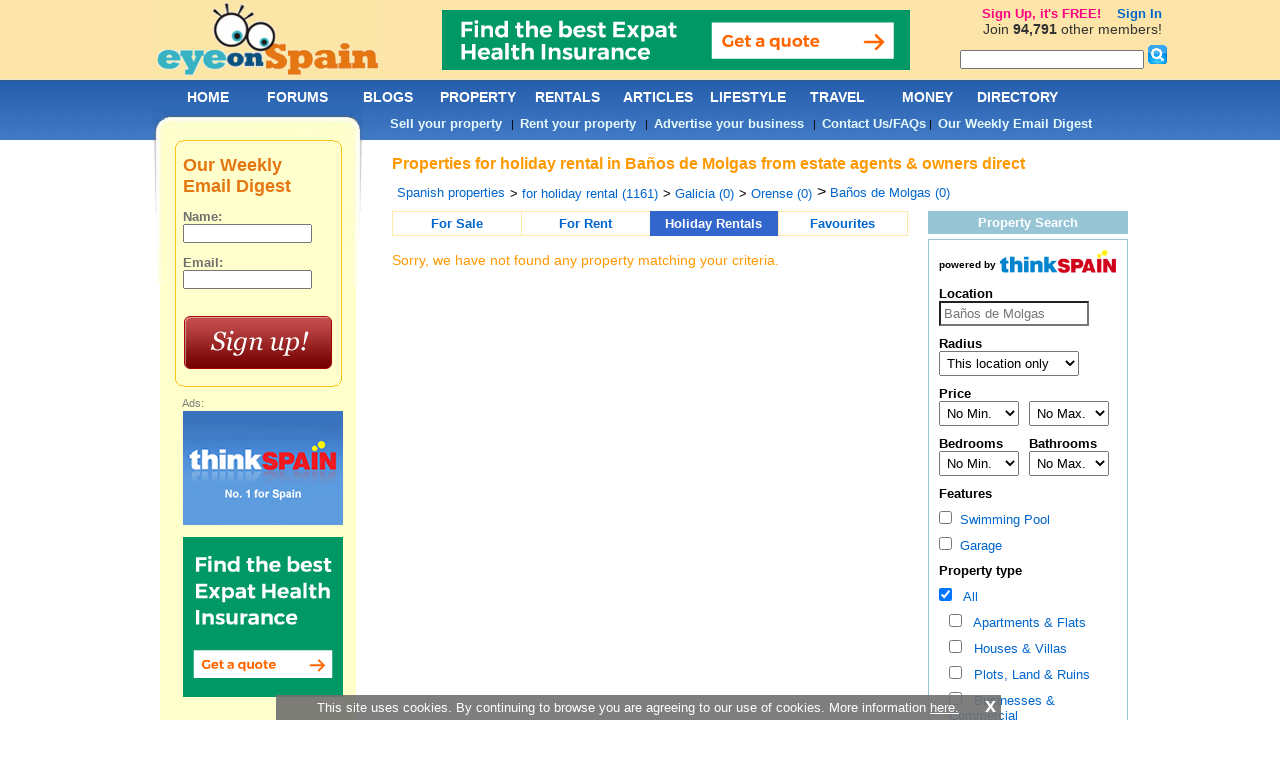

--- FILE ---
content_type: text/html; charset=utf-8
request_url: https://www.google.com/recaptcha/api2/anchor?ar=1&k=6LfZdgsTAAAAABXfRcAX9L_QQIp_cwaCIgbvXZCc&co=aHR0cHM6Ly93d3cuZXllb25zcGFpbi5jb206NDQz&hl=en&v=PoyoqOPhxBO7pBk68S4YbpHZ&size=normal&anchor-ms=20000&execute-ms=30000&cb=j5hq15fmcjqr
body_size: 49300
content:
<!DOCTYPE HTML><html dir="ltr" lang="en"><head><meta http-equiv="Content-Type" content="text/html; charset=UTF-8">
<meta http-equiv="X-UA-Compatible" content="IE=edge">
<title>reCAPTCHA</title>
<style type="text/css">
/* cyrillic-ext */
@font-face {
  font-family: 'Roboto';
  font-style: normal;
  font-weight: 400;
  font-stretch: 100%;
  src: url(//fonts.gstatic.com/s/roboto/v48/KFO7CnqEu92Fr1ME7kSn66aGLdTylUAMa3GUBHMdazTgWw.woff2) format('woff2');
  unicode-range: U+0460-052F, U+1C80-1C8A, U+20B4, U+2DE0-2DFF, U+A640-A69F, U+FE2E-FE2F;
}
/* cyrillic */
@font-face {
  font-family: 'Roboto';
  font-style: normal;
  font-weight: 400;
  font-stretch: 100%;
  src: url(//fonts.gstatic.com/s/roboto/v48/KFO7CnqEu92Fr1ME7kSn66aGLdTylUAMa3iUBHMdazTgWw.woff2) format('woff2');
  unicode-range: U+0301, U+0400-045F, U+0490-0491, U+04B0-04B1, U+2116;
}
/* greek-ext */
@font-face {
  font-family: 'Roboto';
  font-style: normal;
  font-weight: 400;
  font-stretch: 100%;
  src: url(//fonts.gstatic.com/s/roboto/v48/KFO7CnqEu92Fr1ME7kSn66aGLdTylUAMa3CUBHMdazTgWw.woff2) format('woff2');
  unicode-range: U+1F00-1FFF;
}
/* greek */
@font-face {
  font-family: 'Roboto';
  font-style: normal;
  font-weight: 400;
  font-stretch: 100%;
  src: url(//fonts.gstatic.com/s/roboto/v48/KFO7CnqEu92Fr1ME7kSn66aGLdTylUAMa3-UBHMdazTgWw.woff2) format('woff2');
  unicode-range: U+0370-0377, U+037A-037F, U+0384-038A, U+038C, U+038E-03A1, U+03A3-03FF;
}
/* math */
@font-face {
  font-family: 'Roboto';
  font-style: normal;
  font-weight: 400;
  font-stretch: 100%;
  src: url(//fonts.gstatic.com/s/roboto/v48/KFO7CnqEu92Fr1ME7kSn66aGLdTylUAMawCUBHMdazTgWw.woff2) format('woff2');
  unicode-range: U+0302-0303, U+0305, U+0307-0308, U+0310, U+0312, U+0315, U+031A, U+0326-0327, U+032C, U+032F-0330, U+0332-0333, U+0338, U+033A, U+0346, U+034D, U+0391-03A1, U+03A3-03A9, U+03B1-03C9, U+03D1, U+03D5-03D6, U+03F0-03F1, U+03F4-03F5, U+2016-2017, U+2034-2038, U+203C, U+2040, U+2043, U+2047, U+2050, U+2057, U+205F, U+2070-2071, U+2074-208E, U+2090-209C, U+20D0-20DC, U+20E1, U+20E5-20EF, U+2100-2112, U+2114-2115, U+2117-2121, U+2123-214F, U+2190, U+2192, U+2194-21AE, U+21B0-21E5, U+21F1-21F2, U+21F4-2211, U+2213-2214, U+2216-22FF, U+2308-230B, U+2310, U+2319, U+231C-2321, U+2336-237A, U+237C, U+2395, U+239B-23B7, U+23D0, U+23DC-23E1, U+2474-2475, U+25AF, U+25B3, U+25B7, U+25BD, U+25C1, U+25CA, U+25CC, U+25FB, U+266D-266F, U+27C0-27FF, U+2900-2AFF, U+2B0E-2B11, U+2B30-2B4C, U+2BFE, U+3030, U+FF5B, U+FF5D, U+1D400-1D7FF, U+1EE00-1EEFF;
}
/* symbols */
@font-face {
  font-family: 'Roboto';
  font-style: normal;
  font-weight: 400;
  font-stretch: 100%;
  src: url(//fonts.gstatic.com/s/roboto/v48/KFO7CnqEu92Fr1ME7kSn66aGLdTylUAMaxKUBHMdazTgWw.woff2) format('woff2');
  unicode-range: U+0001-000C, U+000E-001F, U+007F-009F, U+20DD-20E0, U+20E2-20E4, U+2150-218F, U+2190, U+2192, U+2194-2199, U+21AF, U+21E6-21F0, U+21F3, U+2218-2219, U+2299, U+22C4-22C6, U+2300-243F, U+2440-244A, U+2460-24FF, U+25A0-27BF, U+2800-28FF, U+2921-2922, U+2981, U+29BF, U+29EB, U+2B00-2BFF, U+4DC0-4DFF, U+FFF9-FFFB, U+10140-1018E, U+10190-1019C, U+101A0, U+101D0-101FD, U+102E0-102FB, U+10E60-10E7E, U+1D2C0-1D2D3, U+1D2E0-1D37F, U+1F000-1F0FF, U+1F100-1F1AD, U+1F1E6-1F1FF, U+1F30D-1F30F, U+1F315, U+1F31C, U+1F31E, U+1F320-1F32C, U+1F336, U+1F378, U+1F37D, U+1F382, U+1F393-1F39F, U+1F3A7-1F3A8, U+1F3AC-1F3AF, U+1F3C2, U+1F3C4-1F3C6, U+1F3CA-1F3CE, U+1F3D4-1F3E0, U+1F3ED, U+1F3F1-1F3F3, U+1F3F5-1F3F7, U+1F408, U+1F415, U+1F41F, U+1F426, U+1F43F, U+1F441-1F442, U+1F444, U+1F446-1F449, U+1F44C-1F44E, U+1F453, U+1F46A, U+1F47D, U+1F4A3, U+1F4B0, U+1F4B3, U+1F4B9, U+1F4BB, U+1F4BF, U+1F4C8-1F4CB, U+1F4D6, U+1F4DA, U+1F4DF, U+1F4E3-1F4E6, U+1F4EA-1F4ED, U+1F4F7, U+1F4F9-1F4FB, U+1F4FD-1F4FE, U+1F503, U+1F507-1F50B, U+1F50D, U+1F512-1F513, U+1F53E-1F54A, U+1F54F-1F5FA, U+1F610, U+1F650-1F67F, U+1F687, U+1F68D, U+1F691, U+1F694, U+1F698, U+1F6AD, U+1F6B2, U+1F6B9-1F6BA, U+1F6BC, U+1F6C6-1F6CF, U+1F6D3-1F6D7, U+1F6E0-1F6EA, U+1F6F0-1F6F3, U+1F6F7-1F6FC, U+1F700-1F7FF, U+1F800-1F80B, U+1F810-1F847, U+1F850-1F859, U+1F860-1F887, U+1F890-1F8AD, U+1F8B0-1F8BB, U+1F8C0-1F8C1, U+1F900-1F90B, U+1F93B, U+1F946, U+1F984, U+1F996, U+1F9E9, U+1FA00-1FA6F, U+1FA70-1FA7C, U+1FA80-1FA89, U+1FA8F-1FAC6, U+1FACE-1FADC, U+1FADF-1FAE9, U+1FAF0-1FAF8, U+1FB00-1FBFF;
}
/* vietnamese */
@font-face {
  font-family: 'Roboto';
  font-style: normal;
  font-weight: 400;
  font-stretch: 100%;
  src: url(//fonts.gstatic.com/s/roboto/v48/KFO7CnqEu92Fr1ME7kSn66aGLdTylUAMa3OUBHMdazTgWw.woff2) format('woff2');
  unicode-range: U+0102-0103, U+0110-0111, U+0128-0129, U+0168-0169, U+01A0-01A1, U+01AF-01B0, U+0300-0301, U+0303-0304, U+0308-0309, U+0323, U+0329, U+1EA0-1EF9, U+20AB;
}
/* latin-ext */
@font-face {
  font-family: 'Roboto';
  font-style: normal;
  font-weight: 400;
  font-stretch: 100%;
  src: url(//fonts.gstatic.com/s/roboto/v48/KFO7CnqEu92Fr1ME7kSn66aGLdTylUAMa3KUBHMdazTgWw.woff2) format('woff2');
  unicode-range: U+0100-02BA, U+02BD-02C5, U+02C7-02CC, U+02CE-02D7, U+02DD-02FF, U+0304, U+0308, U+0329, U+1D00-1DBF, U+1E00-1E9F, U+1EF2-1EFF, U+2020, U+20A0-20AB, U+20AD-20C0, U+2113, U+2C60-2C7F, U+A720-A7FF;
}
/* latin */
@font-face {
  font-family: 'Roboto';
  font-style: normal;
  font-weight: 400;
  font-stretch: 100%;
  src: url(//fonts.gstatic.com/s/roboto/v48/KFO7CnqEu92Fr1ME7kSn66aGLdTylUAMa3yUBHMdazQ.woff2) format('woff2');
  unicode-range: U+0000-00FF, U+0131, U+0152-0153, U+02BB-02BC, U+02C6, U+02DA, U+02DC, U+0304, U+0308, U+0329, U+2000-206F, U+20AC, U+2122, U+2191, U+2193, U+2212, U+2215, U+FEFF, U+FFFD;
}
/* cyrillic-ext */
@font-face {
  font-family: 'Roboto';
  font-style: normal;
  font-weight: 500;
  font-stretch: 100%;
  src: url(//fonts.gstatic.com/s/roboto/v48/KFO7CnqEu92Fr1ME7kSn66aGLdTylUAMa3GUBHMdazTgWw.woff2) format('woff2');
  unicode-range: U+0460-052F, U+1C80-1C8A, U+20B4, U+2DE0-2DFF, U+A640-A69F, U+FE2E-FE2F;
}
/* cyrillic */
@font-face {
  font-family: 'Roboto';
  font-style: normal;
  font-weight: 500;
  font-stretch: 100%;
  src: url(//fonts.gstatic.com/s/roboto/v48/KFO7CnqEu92Fr1ME7kSn66aGLdTylUAMa3iUBHMdazTgWw.woff2) format('woff2');
  unicode-range: U+0301, U+0400-045F, U+0490-0491, U+04B0-04B1, U+2116;
}
/* greek-ext */
@font-face {
  font-family: 'Roboto';
  font-style: normal;
  font-weight: 500;
  font-stretch: 100%;
  src: url(//fonts.gstatic.com/s/roboto/v48/KFO7CnqEu92Fr1ME7kSn66aGLdTylUAMa3CUBHMdazTgWw.woff2) format('woff2');
  unicode-range: U+1F00-1FFF;
}
/* greek */
@font-face {
  font-family: 'Roboto';
  font-style: normal;
  font-weight: 500;
  font-stretch: 100%;
  src: url(//fonts.gstatic.com/s/roboto/v48/KFO7CnqEu92Fr1ME7kSn66aGLdTylUAMa3-UBHMdazTgWw.woff2) format('woff2');
  unicode-range: U+0370-0377, U+037A-037F, U+0384-038A, U+038C, U+038E-03A1, U+03A3-03FF;
}
/* math */
@font-face {
  font-family: 'Roboto';
  font-style: normal;
  font-weight: 500;
  font-stretch: 100%;
  src: url(//fonts.gstatic.com/s/roboto/v48/KFO7CnqEu92Fr1ME7kSn66aGLdTylUAMawCUBHMdazTgWw.woff2) format('woff2');
  unicode-range: U+0302-0303, U+0305, U+0307-0308, U+0310, U+0312, U+0315, U+031A, U+0326-0327, U+032C, U+032F-0330, U+0332-0333, U+0338, U+033A, U+0346, U+034D, U+0391-03A1, U+03A3-03A9, U+03B1-03C9, U+03D1, U+03D5-03D6, U+03F0-03F1, U+03F4-03F5, U+2016-2017, U+2034-2038, U+203C, U+2040, U+2043, U+2047, U+2050, U+2057, U+205F, U+2070-2071, U+2074-208E, U+2090-209C, U+20D0-20DC, U+20E1, U+20E5-20EF, U+2100-2112, U+2114-2115, U+2117-2121, U+2123-214F, U+2190, U+2192, U+2194-21AE, U+21B0-21E5, U+21F1-21F2, U+21F4-2211, U+2213-2214, U+2216-22FF, U+2308-230B, U+2310, U+2319, U+231C-2321, U+2336-237A, U+237C, U+2395, U+239B-23B7, U+23D0, U+23DC-23E1, U+2474-2475, U+25AF, U+25B3, U+25B7, U+25BD, U+25C1, U+25CA, U+25CC, U+25FB, U+266D-266F, U+27C0-27FF, U+2900-2AFF, U+2B0E-2B11, U+2B30-2B4C, U+2BFE, U+3030, U+FF5B, U+FF5D, U+1D400-1D7FF, U+1EE00-1EEFF;
}
/* symbols */
@font-face {
  font-family: 'Roboto';
  font-style: normal;
  font-weight: 500;
  font-stretch: 100%;
  src: url(//fonts.gstatic.com/s/roboto/v48/KFO7CnqEu92Fr1ME7kSn66aGLdTylUAMaxKUBHMdazTgWw.woff2) format('woff2');
  unicode-range: U+0001-000C, U+000E-001F, U+007F-009F, U+20DD-20E0, U+20E2-20E4, U+2150-218F, U+2190, U+2192, U+2194-2199, U+21AF, U+21E6-21F0, U+21F3, U+2218-2219, U+2299, U+22C4-22C6, U+2300-243F, U+2440-244A, U+2460-24FF, U+25A0-27BF, U+2800-28FF, U+2921-2922, U+2981, U+29BF, U+29EB, U+2B00-2BFF, U+4DC0-4DFF, U+FFF9-FFFB, U+10140-1018E, U+10190-1019C, U+101A0, U+101D0-101FD, U+102E0-102FB, U+10E60-10E7E, U+1D2C0-1D2D3, U+1D2E0-1D37F, U+1F000-1F0FF, U+1F100-1F1AD, U+1F1E6-1F1FF, U+1F30D-1F30F, U+1F315, U+1F31C, U+1F31E, U+1F320-1F32C, U+1F336, U+1F378, U+1F37D, U+1F382, U+1F393-1F39F, U+1F3A7-1F3A8, U+1F3AC-1F3AF, U+1F3C2, U+1F3C4-1F3C6, U+1F3CA-1F3CE, U+1F3D4-1F3E0, U+1F3ED, U+1F3F1-1F3F3, U+1F3F5-1F3F7, U+1F408, U+1F415, U+1F41F, U+1F426, U+1F43F, U+1F441-1F442, U+1F444, U+1F446-1F449, U+1F44C-1F44E, U+1F453, U+1F46A, U+1F47D, U+1F4A3, U+1F4B0, U+1F4B3, U+1F4B9, U+1F4BB, U+1F4BF, U+1F4C8-1F4CB, U+1F4D6, U+1F4DA, U+1F4DF, U+1F4E3-1F4E6, U+1F4EA-1F4ED, U+1F4F7, U+1F4F9-1F4FB, U+1F4FD-1F4FE, U+1F503, U+1F507-1F50B, U+1F50D, U+1F512-1F513, U+1F53E-1F54A, U+1F54F-1F5FA, U+1F610, U+1F650-1F67F, U+1F687, U+1F68D, U+1F691, U+1F694, U+1F698, U+1F6AD, U+1F6B2, U+1F6B9-1F6BA, U+1F6BC, U+1F6C6-1F6CF, U+1F6D3-1F6D7, U+1F6E0-1F6EA, U+1F6F0-1F6F3, U+1F6F7-1F6FC, U+1F700-1F7FF, U+1F800-1F80B, U+1F810-1F847, U+1F850-1F859, U+1F860-1F887, U+1F890-1F8AD, U+1F8B0-1F8BB, U+1F8C0-1F8C1, U+1F900-1F90B, U+1F93B, U+1F946, U+1F984, U+1F996, U+1F9E9, U+1FA00-1FA6F, U+1FA70-1FA7C, U+1FA80-1FA89, U+1FA8F-1FAC6, U+1FACE-1FADC, U+1FADF-1FAE9, U+1FAF0-1FAF8, U+1FB00-1FBFF;
}
/* vietnamese */
@font-face {
  font-family: 'Roboto';
  font-style: normal;
  font-weight: 500;
  font-stretch: 100%;
  src: url(//fonts.gstatic.com/s/roboto/v48/KFO7CnqEu92Fr1ME7kSn66aGLdTylUAMa3OUBHMdazTgWw.woff2) format('woff2');
  unicode-range: U+0102-0103, U+0110-0111, U+0128-0129, U+0168-0169, U+01A0-01A1, U+01AF-01B0, U+0300-0301, U+0303-0304, U+0308-0309, U+0323, U+0329, U+1EA0-1EF9, U+20AB;
}
/* latin-ext */
@font-face {
  font-family: 'Roboto';
  font-style: normal;
  font-weight: 500;
  font-stretch: 100%;
  src: url(//fonts.gstatic.com/s/roboto/v48/KFO7CnqEu92Fr1ME7kSn66aGLdTylUAMa3KUBHMdazTgWw.woff2) format('woff2');
  unicode-range: U+0100-02BA, U+02BD-02C5, U+02C7-02CC, U+02CE-02D7, U+02DD-02FF, U+0304, U+0308, U+0329, U+1D00-1DBF, U+1E00-1E9F, U+1EF2-1EFF, U+2020, U+20A0-20AB, U+20AD-20C0, U+2113, U+2C60-2C7F, U+A720-A7FF;
}
/* latin */
@font-face {
  font-family: 'Roboto';
  font-style: normal;
  font-weight: 500;
  font-stretch: 100%;
  src: url(//fonts.gstatic.com/s/roboto/v48/KFO7CnqEu92Fr1ME7kSn66aGLdTylUAMa3yUBHMdazQ.woff2) format('woff2');
  unicode-range: U+0000-00FF, U+0131, U+0152-0153, U+02BB-02BC, U+02C6, U+02DA, U+02DC, U+0304, U+0308, U+0329, U+2000-206F, U+20AC, U+2122, U+2191, U+2193, U+2212, U+2215, U+FEFF, U+FFFD;
}
/* cyrillic-ext */
@font-face {
  font-family: 'Roboto';
  font-style: normal;
  font-weight: 900;
  font-stretch: 100%;
  src: url(//fonts.gstatic.com/s/roboto/v48/KFO7CnqEu92Fr1ME7kSn66aGLdTylUAMa3GUBHMdazTgWw.woff2) format('woff2');
  unicode-range: U+0460-052F, U+1C80-1C8A, U+20B4, U+2DE0-2DFF, U+A640-A69F, U+FE2E-FE2F;
}
/* cyrillic */
@font-face {
  font-family: 'Roboto';
  font-style: normal;
  font-weight: 900;
  font-stretch: 100%;
  src: url(//fonts.gstatic.com/s/roboto/v48/KFO7CnqEu92Fr1ME7kSn66aGLdTylUAMa3iUBHMdazTgWw.woff2) format('woff2');
  unicode-range: U+0301, U+0400-045F, U+0490-0491, U+04B0-04B1, U+2116;
}
/* greek-ext */
@font-face {
  font-family: 'Roboto';
  font-style: normal;
  font-weight: 900;
  font-stretch: 100%;
  src: url(//fonts.gstatic.com/s/roboto/v48/KFO7CnqEu92Fr1ME7kSn66aGLdTylUAMa3CUBHMdazTgWw.woff2) format('woff2');
  unicode-range: U+1F00-1FFF;
}
/* greek */
@font-face {
  font-family: 'Roboto';
  font-style: normal;
  font-weight: 900;
  font-stretch: 100%;
  src: url(//fonts.gstatic.com/s/roboto/v48/KFO7CnqEu92Fr1ME7kSn66aGLdTylUAMa3-UBHMdazTgWw.woff2) format('woff2');
  unicode-range: U+0370-0377, U+037A-037F, U+0384-038A, U+038C, U+038E-03A1, U+03A3-03FF;
}
/* math */
@font-face {
  font-family: 'Roboto';
  font-style: normal;
  font-weight: 900;
  font-stretch: 100%;
  src: url(//fonts.gstatic.com/s/roboto/v48/KFO7CnqEu92Fr1ME7kSn66aGLdTylUAMawCUBHMdazTgWw.woff2) format('woff2');
  unicode-range: U+0302-0303, U+0305, U+0307-0308, U+0310, U+0312, U+0315, U+031A, U+0326-0327, U+032C, U+032F-0330, U+0332-0333, U+0338, U+033A, U+0346, U+034D, U+0391-03A1, U+03A3-03A9, U+03B1-03C9, U+03D1, U+03D5-03D6, U+03F0-03F1, U+03F4-03F5, U+2016-2017, U+2034-2038, U+203C, U+2040, U+2043, U+2047, U+2050, U+2057, U+205F, U+2070-2071, U+2074-208E, U+2090-209C, U+20D0-20DC, U+20E1, U+20E5-20EF, U+2100-2112, U+2114-2115, U+2117-2121, U+2123-214F, U+2190, U+2192, U+2194-21AE, U+21B0-21E5, U+21F1-21F2, U+21F4-2211, U+2213-2214, U+2216-22FF, U+2308-230B, U+2310, U+2319, U+231C-2321, U+2336-237A, U+237C, U+2395, U+239B-23B7, U+23D0, U+23DC-23E1, U+2474-2475, U+25AF, U+25B3, U+25B7, U+25BD, U+25C1, U+25CA, U+25CC, U+25FB, U+266D-266F, U+27C0-27FF, U+2900-2AFF, U+2B0E-2B11, U+2B30-2B4C, U+2BFE, U+3030, U+FF5B, U+FF5D, U+1D400-1D7FF, U+1EE00-1EEFF;
}
/* symbols */
@font-face {
  font-family: 'Roboto';
  font-style: normal;
  font-weight: 900;
  font-stretch: 100%;
  src: url(//fonts.gstatic.com/s/roboto/v48/KFO7CnqEu92Fr1ME7kSn66aGLdTylUAMaxKUBHMdazTgWw.woff2) format('woff2');
  unicode-range: U+0001-000C, U+000E-001F, U+007F-009F, U+20DD-20E0, U+20E2-20E4, U+2150-218F, U+2190, U+2192, U+2194-2199, U+21AF, U+21E6-21F0, U+21F3, U+2218-2219, U+2299, U+22C4-22C6, U+2300-243F, U+2440-244A, U+2460-24FF, U+25A0-27BF, U+2800-28FF, U+2921-2922, U+2981, U+29BF, U+29EB, U+2B00-2BFF, U+4DC0-4DFF, U+FFF9-FFFB, U+10140-1018E, U+10190-1019C, U+101A0, U+101D0-101FD, U+102E0-102FB, U+10E60-10E7E, U+1D2C0-1D2D3, U+1D2E0-1D37F, U+1F000-1F0FF, U+1F100-1F1AD, U+1F1E6-1F1FF, U+1F30D-1F30F, U+1F315, U+1F31C, U+1F31E, U+1F320-1F32C, U+1F336, U+1F378, U+1F37D, U+1F382, U+1F393-1F39F, U+1F3A7-1F3A8, U+1F3AC-1F3AF, U+1F3C2, U+1F3C4-1F3C6, U+1F3CA-1F3CE, U+1F3D4-1F3E0, U+1F3ED, U+1F3F1-1F3F3, U+1F3F5-1F3F7, U+1F408, U+1F415, U+1F41F, U+1F426, U+1F43F, U+1F441-1F442, U+1F444, U+1F446-1F449, U+1F44C-1F44E, U+1F453, U+1F46A, U+1F47D, U+1F4A3, U+1F4B0, U+1F4B3, U+1F4B9, U+1F4BB, U+1F4BF, U+1F4C8-1F4CB, U+1F4D6, U+1F4DA, U+1F4DF, U+1F4E3-1F4E6, U+1F4EA-1F4ED, U+1F4F7, U+1F4F9-1F4FB, U+1F4FD-1F4FE, U+1F503, U+1F507-1F50B, U+1F50D, U+1F512-1F513, U+1F53E-1F54A, U+1F54F-1F5FA, U+1F610, U+1F650-1F67F, U+1F687, U+1F68D, U+1F691, U+1F694, U+1F698, U+1F6AD, U+1F6B2, U+1F6B9-1F6BA, U+1F6BC, U+1F6C6-1F6CF, U+1F6D3-1F6D7, U+1F6E0-1F6EA, U+1F6F0-1F6F3, U+1F6F7-1F6FC, U+1F700-1F7FF, U+1F800-1F80B, U+1F810-1F847, U+1F850-1F859, U+1F860-1F887, U+1F890-1F8AD, U+1F8B0-1F8BB, U+1F8C0-1F8C1, U+1F900-1F90B, U+1F93B, U+1F946, U+1F984, U+1F996, U+1F9E9, U+1FA00-1FA6F, U+1FA70-1FA7C, U+1FA80-1FA89, U+1FA8F-1FAC6, U+1FACE-1FADC, U+1FADF-1FAE9, U+1FAF0-1FAF8, U+1FB00-1FBFF;
}
/* vietnamese */
@font-face {
  font-family: 'Roboto';
  font-style: normal;
  font-weight: 900;
  font-stretch: 100%;
  src: url(//fonts.gstatic.com/s/roboto/v48/KFO7CnqEu92Fr1ME7kSn66aGLdTylUAMa3OUBHMdazTgWw.woff2) format('woff2');
  unicode-range: U+0102-0103, U+0110-0111, U+0128-0129, U+0168-0169, U+01A0-01A1, U+01AF-01B0, U+0300-0301, U+0303-0304, U+0308-0309, U+0323, U+0329, U+1EA0-1EF9, U+20AB;
}
/* latin-ext */
@font-face {
  font-family: 'Roboto';
  font-style: normal;
  font-weight: 900;
  font-stretch: 100%;
  src: url(//fonts.gstatic.com/s/roboto/v48/KFO7CnqEu92Fr1ME7kSn66aGLdTylUAMa3KUBHMdazTgWw.woff2) format('woff2');
  unicode-range: U+0100-02BA, U+02BD-02C5, U+02C7-02CC, U+02CE-02D7, U+02DD-02FF, U+0304, U+0308, U+0329, U+1D00-1DBF, U+1E00-1E9F, U+1EF2-1EFF, U+2020, U+20A0-20AB, U+20AD-20C0, U+2113, U+2C60-2C7F, U+A720-A7FF;
}
/* latin */
@font-face {
  font-family: 'Roboto';
  font-style: normal;
  font-weight: 900;
  font-stretch: 100%;
  src: url(//fonts.gstatic.com/s/roboto/v48/KFO7CnqEu92Fr1ME7kSn66aGLdTylUAMa3yUBHMdazQ.woff2) format('woff2');
  unicode-range: U+0000-00FF, U+0131, U+0152-0153, U+02BB-02BC, U+02C6, U+02DA, U+02DC, U+0304, U+0308, U+0329, U+2000-206F, U+20AC, U+2122, U+2191, U+2193, U+2212, U+2215, U+FEFF, U+FFFD;
}

</style>
<link rel="stylesheet" type="text/css" href="https://www.gstatic.com/recaptcha/releases/PoyoqOPhxBO7pBk68S4YbpHZ/styles__ltr.css">
<script nonce="PrfjikgMxIRB7vJNCsmReg" type="text/javascript">window['__recaptcha_api'] = 'https://www.google.com/recaptcha/api2/';</script>
<script type="text/javascript" src="https://www.gstatic.com/recaptcha/releases/PoyoqOPhxBO7pBk68S4YbpHZ/recaptcha__en.js" nonce="PrfjikgMxIRB7vJNCsmReg">
      
    </script></head>
<body><div id="rc-anchor-alert" class="rc-anchor-alert"></div>
<input type="hidden" id="recaptcha-token" value="[base64]">
<script type="text/javascript" nonce="PrfjikgMxIRB7vJNCsmReg">
      recaptcha.anchor.Main.init("[\x22ainput\x22,[\x22bgdata\x22,\x22\x22,\[base64]/[base64]/[base64]/ZyhXLGgpOnEoW04sMjEsbF0sVywwKSxoKSxmYWxzZSxmYWxzZSl9Y2F0Y2goayl7RygzNTgsVyk/[base64]/[base64]/[base64]/[base64]/[base64]/[base64]/[base64]/bmV3IEJbT10oRFswXSk6dz09Mj9uZXcgQltPXShEWzBdLERbMV0pOnc9PTM/bmV3IEJbT10oRFswXSxEWzFdLERbMl0pOnc9PTQ/[base64]/[base64]/[base64]/[base64]/[base64]\\u003d\x22,\[base64]\\u003d\\u003d\x22,\[base64]/woPDn8OpwoQnwp3DssKhwrbCk8KyVT4LwqzChlHDhmoiwqvCo8KzwpY/F8Kzw5dcK8KAwrMMDsK/wqDCpcKgXMOkFcKew4nCnUrDm8K3w6onWsOrKsK/X8Oow6nCrcO3F8OyYzjDsCQsw4Rfw6LDqMO0O8O4EMOFAsOKH3wGRQPCvAjCm8KVODBew6cNw7PDlUN1DxLCviB2ZsOLIsOBw4nDqsODwoPCtATCsnTDil9Jw73CtifCisOiwp3DkjTDn8Klwpdhw7lvw604w7oqORTCsgfDtUo9w4HCiytcG8OMwpg+wo5pLcK/w7zCnMO4GsKtwrjDgQPCijTCugLDhsKzEwE+wqlIV2IOwoHDvGoRKy/Cg8KLKMKjJUHDgsOaV8O9WMK4U1XDnjvCvMOzan82bsOafcKBwrnDkXHDo2Ugwo7DlMOXTMOvw43Cj2fDrcOTw6vDosKePsO+wpbDrwRFw6FsM8Kjw6/[base64]/WDLCicKnwoICwpp3wqrClsKyw5rDil5jazBOw5hFG0A/RCPDmsKKwqt4bUNWc0ELwr3CnHfDk3zDlgvCpj/Do8KGeioFw7fDtB1Uw5nCr8OYAhfDlcOXeMKIwox3SsKDw4BVODnDlG7DnVjDoFpXwoBVw6crfMK/[base64]/wroZwplgWxXCssO5w7fCgcOMDy5xw5LDq8KkwrHDjwLDolrDo2nCjsOqwpRUw54Rw4fDhDzCmBo4wrcHRgnDuMKeLE/DnsKBGiXCncOyC8KmWRrDmsK/w7/[base64]/CksKqw4XDmsOOw5XDv8Ocw6LCtlFxSsKGwpQxJzkLw7nDiA/DrcODwojDu8OrUcKUwp/CssK4wqHCojxqwo8PT8OUw61WwopcwpzDkMKnEg/CoVnCnm54wrcRN8OhwqnDpsO6U8Ohw47CnMK8w5RUVAnCisK/w5HCnMOdb0fDiEFywq7DgjIhw5nCqlHCvn97JUN3AcOVY2k7YRHDumDCssKlwp3Cg8O0U1fCjk/CuBgNUCzCvMOvw5ZHw411wq5ow6pSUx7DjlbDrcOZRcO9fcK1dxArwoDDpFkQw5zCtlbCrcOBH8K5blrClsKAw6vCjcKHw5RXwpLCl8O2wr3CnkpNwo4rH1TDhcK/[base64]/CocOGQ8Kow4l4SMOOwrdcw4hpwqDCqsOywqITS1TDt8ORDFg7wofCnBhCA8OhKALDj0k1SlzDmsKoT2LChcOqw6x0w77CgcKsJMOHeAvDo8OiCVpIFWs0XsOMEV0Hw75vLcOuw5LCsVhaF2TCnQfCgCQWTsK5wqRTJEk3clvCqcK1w7cNIsKBJMOhfT4XwpVowr/[base64]/DpsOSw6ItFRwtf8Ofw4/DtiRpwq5dw7bDrw9XwqbDmn7CvsKCw7jDt8OrwprCmcOHU8O0P8KlfMODw79Owo9hwrFsw7PDj8KAw4E+e8O1W1PClnnCikTDtMK1wqHCi0/CkcKuczpQe33CvTTDlMOPBsK9Y37CtcKiJVclQMOgQ1jCqsOqasObw7NJYmMTwqfDnsKhwqLDuiQ9woLDpMK7KsK/DcOIdRXDk3NhcB7DoFLDsxzDuBNJw61VG8KQw4QBFsKTMcK+DMKjwphafBvDgcK2w7ZRAsOnwoplwpPCnE8uw5/DpywbdENgUjLCh8O9wrZmwqvDpsKLwqFSw4TDrXlzw5cRV8KwYMOpN8K7wpDCk8OaDRvCjnQhwpQ/wqEdwpYHwppWO8Ocw5zCsToqC8OmB3jCrsKdG3rDq2dYYQrDnjbDgEjDnMK1wq5Jw7NeEDPDlDRLwr/CosKIw7BgV8K0fjDDvwPDgcOZw69GasOTw4B+WsOIwobCv8Kxw6/[base64]/ChEplBkgqICPDgsKmwqwyL8OHwqpvwqkXwroNSMK5w4/DjcK0dzp3fsOGwowGwo/CvghibcOOTFvDgsOgGMKLIsOBw5QVwpN/fsOoZ8OkTcOKw57Cl8Ksw4nCncOPJDbCkcOewpghw5nDvFBTwqBQwoTDoBxewozCpmBbwpnDssKKFQ0kFsKcw7NgLmDDtm3DnsKbwp15wo/CpR3CsMK5w6YlQQEHwqENw4jClcKXb8O8w5TDucK9w78iw6XCg8OewpcfKsKnw6YYw4PCkCAsHQEDw6zDkn4vw5XCg8KkC8KTwqNbIsO4WcOMwrA3wpDDlsOiwoTDiz/[base64]/CocKnIirDqjzCosKMasOEDVU0NWhJw57DoMO9wqcEwpNKw5pJw4xCAkd7JF8pwovCiVNaOMOTwqjClcKoWCDCtMKfV2V3wpFlfMKKwpjCi8O/wr9kCW9Mw5IoZ8OqKDnDp8OCwr0Rw4/[base64]/DjEprfcOOQQtQw5LCt3DChcOnW8KIRcOHw5zDgMOOSsKhw7jDm8OhwoIQc3Mrw57CjcK1w40Xa8KHU8OkwqddRcOowp1Qw7/DpMOLecOrwq7DqMKmDXrDpgfDkMKmw53CnsKBQH54EsO2VsO2wqY/w5Q1CEIYJzVwwoLCglTCusKEWyTDoW7Ct2wZYX3Dnw4VAsKdYcODAWDCtXXDj8Kmwrl9wpUmLCHCk8KQw6QdOnrChhDDlFx4HMOfwoTDlRhvw7HChMOoFHEvw5nCnMOgTnXCjF0IwoV4UcKOeMKdw7HChX/CrsKfw7nCvcK7w61iLMORwpPCszcOw6zDpcOiVwvCsxcZHg/[base64]/Cj1gqAAx+eRTDvsOcwo/DtmsPYMKlOcOvw63CqMOzcsOww6tnC8KSwr8Fwp0WwofCnMKJV8Knwp/DrsOsH8OJw7fCmsOTw7fDqhDDkAt8wqtqdcKAwoLChsK+Y8K8w4HDk8O9P0Ahw6LDscOzGsKoY8OVwq0DVcO/QMKRw4hYVsKbXxVywpnCjsKbDRR1AcKHw5LDvQp+TCvCmcKRPMKRZ09RBjTDj8KfWmB+OFARJ8KzQkTDjcOjVsK9IcOcwrzDmMODViPCsGBuw7XDgsOTwrbClMOHZyjCrFbDlsOEwoVAND/Cj8OWw5LCsMKaHsKmwocjGFjCj2RpLRnDh8KSKzrCuV7DiQdZw6QpWT3Dq18qw5TDkVMswrLDgsO8w5rCjiTDlcKBw5Nmw4PDv8OTw7cWw7RiwpDDmBbCusKDERobEMKoEwsHOMO/wpvCj8Kew7bDm8Kuw63Cn8O6WnPDt8OYw5TCpcOxOBFzw5lkPRNVPMKFGMODX8OrwpFGw6R5MQkTw53DqXNVwpIBw4DCnDcrwrXCssOlwqHCpgpgVjwhL2TDi8KRPC4kwq5Ef8Oxwp5ZWMOBAMKKw47DhXzDoMOlw77DtgR/[base64]/CtmDDmGHCmRlhwpTCozUGfsKRwp9CXcK9WQ8cGiJiAMO/wpTDqsK8w7rCucKED8ObGU0FKcKaRE4PwpXDpcO3w4fDlMOTw6Efw6xrc8OfwrHDulbDjmsow5RIw5tpwo7CvEkuUVYvwqpcw67CjcK4YE86VMKpw4A2NEtCwoldwoMLFX0lwp/[base64]/[base64]/YCnDkcKqwpRLbcOWYjPCtsKbwo/[base64]/CoCjCgy0lw4DCjMOVKWTCvjkhV1HCq0PCm0UCwotIw67DgcKXw6HDvl3DlsKmw4vCqMK0w7dhM8OaKcO9FTFWEn4JS8K3wpZ4w4FEw5kuw5wPw4dfw54TwqzDjsOSCQJywr9JPlvDqMK4RMORw6fCisOhJMObT33CnD3Cp8KSfC/[base64]/CtDzCiFHCklVUw7bDmklUQXEHWMOQacKuwobDisKHHMOlwp4WN8KowpLDkMKXwpXDj8K+wpvCqBrCjBLDqEJhOEvChh7CsjXCj8KnBMKFexABKH7CksOPL13Di8Okw5nDvMOBGngbwpXDkyjDg8KFw7Brw7AoF8KdEMKqcsK4HQXDgU/[base64]/[base64]/CpyrDvCXClsOxRHZPwovCkDvCtmLCgRZNBsK2bcOPIX3DmcKHwo3Dm8KiWS7Dg3A4L8KSDsOtwqR4w6jDmcO6DsKlw4zCsRPCvR/CuEQjc8KcfgMvw5fCmw8MacOewqHCh17DiSM0wo9qwroxJxDCq0LDhWnDoRPDq17CkjfDrsOQwp0LwrZQw4HCqWBFwqBSwrjCtWDCvMOHw57Dh8O2Y8Ozwr49ODctw6nCgcOjwoIEw7TCrsOMLATDuFTDq0/Ch8O+NMOIw4huw65/wr90w4hfw7UMw57Dm8K0dMK+wr3DpsKlRMK4asO4AsK+U8Kkw4jCjVNJw6gWw5kzwrLDh3vDvWDDgQvDnjXDpQDCmS0FfEw/[base64]/Ck8OVw7J5wrjDqMKowqEzwrTDpWfCkhE+w4Y/wp93wrHDrnRUWMK3w7jDtcOmSkkDW8Kuw4R5w4LCol40wqDDqMOxwoLCmMK7wqzCjsKZNcO8wolrwpYtwqN1w6/ChggWw6rCiQrDqUDDkj57ScOwwrhtw58LD8OswqrDlsKqTj/CgCczfSDCnMOGdMKbwqjDlBDCp38PP8KHw5Fhw7xyCS4lw7DDpMKNWcOyecKdwqBLwpDDiWDDsMKgCmbCphnDt8ONw4E0YBjDlWsfwqwpwrtsL2TDiMK1wq5bIy7ChcO4ZQDDp2gQwpPCuyfCjGbDpDAGwojDpTfDhB8sVXk3w5fCgg/DhcKjWQA1TcKPRwXCl8OHw7PCtQXCn8KtADVZwrUVwrx7dnDChiTDksOQw7Ymw6nClRrDrwh/w6PDmgZBDH0FwpgJwrrCs8Osw6UKw7VdJcO8SWIVZ1ADY2fDqMOyw5hVwo1mwqjDhMOua8KlLsK7XXzCi0XCtcK4ZTtiNm57wqdnIUHCicKHGcKbw7DDvw/ClsKVw4XDkMKOwpHDvi/ChMKkcgjDhMKCwobDg8K+w6zDl8KvHxbCnFLDp8OSwo/Cv8OtQMKIw47DjxlIAABFQcKzQRBeTMOORMKqKBoowpfCh8OSMcK/W05kw4LDjU0Iwos5BMKxwoLClVtyw6U4X8Oyw6DCjcOHwo/ClcK7JMObYCJrUhnDoMOZwr8MwqBsU0Qyw6XDrHbDl8Kww5TCtsO1wqfCh8O4w4kAQMKKSwHCrVHChMOawoJrCMKgIUrCkw3DmMO3w6DDscKcGR/Co8KKCQXCh3MVdMOLwqzCp8Khw7YTfWcFbVHCisKkw6QeesOWAnXDhsK9bGTCjcOmw6MiasKlBcO8bcK5fcKzwqZyw5PCoxhdw7wcw6rDnglkwqnCsWBCwq/[base64]/[base64]/wr9DIsOpHsKUemBww7fDqh7Dt8KmwpPCiXTDo3HDpTAXbSQuZSw8fMKYwoNCwoFzFj42w5rCrWVBw67Dm21owowhA3HCiAwpw53CkcKuw7EYOUHCuF3DsMK7OcKhwoPDuEAaZ8OnwozDrcKyNEskwp3CjMOLTcOFwobChg/[base64]/[base64]/[base64]/[base64]/CjlN7wqg0fRBGwp7DskDDiMO6wqnDoMKhSQJvw5bDvcOpwrDDu1TClC9AwrVRRsOLfcKPwpHCkcOcw6fCkHXCksK9asOhecOVwoXCmiEZMnh5BsKRL8KjXsOzwpnCjMKOwpIYw6ozw4jCtVhcwozChkXCln3CmmTDpVcDw7DCncKXM8K0wq9XRSF/[base64]/Ck8K+w4/DgVcjLcOOw7hswpPDong6w6PCjWHClsK/[base64]/Di8Onw6XDrAdgw4TDk8KPcsKqcUQGYUTCvXUAS8KWwo/Dhx48Gk5cYSPCkhfDvQYqw7cvG2bDoSPDuWMGCcOIw4LDgnbCgcOmHFFAw486ZkdgwrvDpcOewrB+wr8hw6EcwqvCqE1OfVjCtBYDf8OJRMK2woXDhRXCpRjCnXQ/[base64]/[base64]/[base64]/UBE0wobCvBrCtcO8w5EEw7rCti3DtAE/U1vChwrDpVgBGnjDvhTCkcKRwoDCisKqw7MqS8K5BMK+w6vCjgPCkWXDmU7DokbCuXHCvcOIw657wrVjw7VSXSTCjcOgwrDDuMK8w4DCtXzDnsKbw6ZMPwgQwrMPw743aSvCjcOew7oKw6hnMhfCtcO/YcK5NAIpwqhlNEzCncKwwqDDocOdQmrCngDChsOTesKAfsKow43CncK2BEJQwrnCrMK+JsKmNhbDiXvCucOhw4IOLlbDmEPCgsO6w5vDg2Q6dsKJw60Gw6kPw4gSOT9JGk0Qw7/DuEQ5L8K4woZ7wqlewrbCgMK0w5/CiUkRwpFWwoJiThF9wr8Fw4c6w6bDtUoZw4XCi8K5w7MlccKWRMO0wq1MwqjCgx/Dq8O1w53DqsK+wpYYYcOmw5ZZfsOBwovDp8KLwoJFUMKWwoVKwonCkQXCpcKZwrNvGsK5enl8wrTCg8KhIMKSOgRjOMOOwo9ed8KSJ8KAw6URdCcKP8KmL8KXwr4kHsOWVsO1wq5uw7DDti/DnMO8w7rCjnjDiMOPDn7CrsKnIcKxIMO7w4jDo1VxNsKdwqzDn8KNO8Ovwr4Hw7PDihQ+w6gUcMKywqbCucOeYcOXYkrCh1E/VyRMYnrCtRbCrcOueHpDw6TDpEB1w6HCssKAw4/[base64]/ClX3CrlzCmMKNJsOAworChMKIbsODWBnDlMOUwoMmw7VJOMKhwoPDvTvCt8KXaQVSwpI9woXCi1jDnn7CunUjwqdIHj/[base64]/w40VY8KweMOTaMO4f3zCt8Oiw69Yw5fDncObwr/DtcKOFwXChsKccsKjcMKAHGTDhSPDt8Opw6TCs8O7w7Z5wqDDpsKDw6DCssO8b0VmDMKQwo5Lw43ComN5fULDoE4MUsOBw4fDqcKHw5E3XsOCGcOdbsKDw6nCqhxCAcOxw47DuEnChcKQYjoew77DpwQ0QMKweBHDrMKOw41nw5FAwpfDsEJow4DDj8K0w5/DrEwxwpnCkcKAX24awrfDo8KxVMOKw5NMQxEiw4cdwr/Dm1AlwojCnStyeibDrSrCjyvDjcKpBsOxwr8cMyjChz/DiBzDgjHDl1V8woRTwr1tw73CjiHCkBvCvMO+JV7Cim/[base64]/Dk8Ofwr/Cg8O9XMOhwo1OwpDCv8Ksw6pnwooew7XDoG4zMBDDksKhAsKHw7t9FcOgfsKIPQPDnMOGbnx7wrzDj8K0b8K4TTnDuz3DsMKCW8KXQcO4dsODw41Vw5XCkRJ7wro/C8OxwoPDocOhRi09w4DCjMOFWcK4SGo4wrRtcsOlwrd8B8KjKcOlwo8Rw73CslIfP8KGFsKPHH7DoMORcMOXw6bCji4fM15ARmQJBAEUw4LDjB9TQ8Olw6nDrcOqw6PDrMOyZcOCwo3DgcOzw5/DrypPcMOlR13DkMO3w7g4w6TCvsOGCMKGQTXDrRfChExHw7vCr8Kzw7hWcUV4PsOlFFTCr8K4wojDiXl3VcOjYgDDoFlrw6HCgMKaTRLDg31Cw6rCsAPChyd1CxLDlCkrRBgNDMOXw7LDlh/CiMKJWkNbwrx3woPDpFIYL8KdZifDtC0Tw4TCs1ARSsOLw53CrHlALT3CrcOFfg8lRB/ClkRYwoZFw7I5IUACw5t6f8O8f8O8CRQEHnhsw4/DvcO2E2vDpwYHRzHChnZiWsKRKsKYw4pielt3w6s7w6rCqwfCgsKhwoZ7aFvDosKDd3HCmTA5w5VvTjlmEXtEwq/Dn8Oow6bChcKMw4TDllrCnVcXMMOSwqZBUcK7MUfCukVzwrrCtsKNwoPDscOOw67DiCPClQLCqsOBwpouwpLCk8O0UFRJb8KCw7DDiXHDlAjCix/CrMOqHhJFAmYARBAaw70Vw55owoLCgcKvwqVCw7DDs2rCqVfDsho2KMOwNCdfQcKoPcKwwqvDmsKjb1V+w6LDvsORwrxPw7bDg8KIZErDm8KlRCnDjHk/[base64]/Cr8OjMcOYw7rDjcO6WRbDuzvDk8Okwq8JYwwGwp0ZwqB1woHCp3nDrgwmFMODMw4BwqrCnR/[base64]/DpDIUTW4vUsOGw4k2w5LClFTDuwjDi8OEwojDtTbClcOBwoV6w6/DskvDghM7w793HsKJfcK1cEnDpsKCwrQLOcKhCBEWTsKzwohww7/CjV/DoMO6w7YMEnwbw5k2a2Riw6J1XMOvJDPDgsKtTHfCn8KIMMK/FTPCgSzChsOQw7nCi8KWLSBQw6pawrJJGQZFK8OhTcKCwpPCusKnNUnDiMKQwqstwr5uw5F+wp3CtMOcZ8OVw4PDiTHDgWzCn8KVGcKuMHJJwrPCpMKjworCoy1Iw5/Ct8Kfw5o/O8O/O8OGf8OZVRIrUsKew5zDlwsbYMOACXI1WXvDl2nDrcO2TFt2w7/DhFBlwppEBS7Dow5BwrvDhzzCl3g/[base64]/DrcKTXglfwp3CksKAJ1bCt8O+N8KPD8ORwrhGwqtgQcKMw6LDjMOQasKoPy3CphrCncODwrZVwrJyw7cow7LClA7CrEnCgwHDtRXCncKJfcOvwovCksO4wovDusOXw53Dk2wAdsO/V1vCrTAVwoDDr0ZXw4Y/YWzCvz3CpFjCn8OTdcOyA8O6XsOZW0dECGBowq1DG8OAw73CjlJzw4wOw7PCh8K3SsK9woVkw4vDvE7CvSAAVBjCi1XDthYRw5w5w5twbj/CmcOdw5fCkcOLw7APw6/DvcOpw6Rfwr8vTMOkdcOKFsKmccOdw6vCqMOSw6vCkcKAKnE8NwhTwrLDtcKyCFrClxN2CcO8ZMOIw73CtcKVIcOVWcOqwpvDvsOfwprDmsODPCh/w7lLw7IzM8OWCcOMQcOLw5psAsKsD2XCiX/[base64]/DicORRMO0w7oGw5nClhfCmMKjYsKLesOpdV3DqWkXwqYhUsOmw7LCu3VWw7hFWsKnUkXDqcOQwp0QwqvCmjM3wrvCtABNwoTDjGEuwo8mwrpTGHPDkcOkHsKzwpMlw7bDqMO/[base64]/w7Enw6Ivw4LCvxLDqcKkY2rCmEPClmINw4fDrMKow6N/[base64]/Cr1J/Z1UUwoxqd8KuMEFZwoPCq10SB23Cs8OzdsKvwpRHwqjDncOqasOVw67DmMK8WSLDqsKkYcOsw6HDkHJPwpMyw6DDg8KzfF8WwojDpTckw4LDhULCpUE9VFjCi8KXw7zCkxJMw7DDusKrMltnw53DsQoJwrHCuBEkwq/CgcKDUcKvwpdXw70sAsOGNgjDmsKabcOKPyLDn3ViD0xXYA/Dk0h5B1vDrcOHLVgUw7B6wpQAKVArPsOLwrbCpU7CncKjYx7Co8O1HnUVwoxlwr5sWMKTbsO8w6omwobCtcOBw4sBwr96wrI7HX7DiHHCucOUGU9rwqDCvTLCgcK+wrY5c8OJw6DCmyIYYsK+fEzChsOODsKMw7YFwqR/w7tLwp4CEcOnHAQLwqk3w6bCmsOoE3E1w43Cok0LA8Kgw7vCg8Odw7UPEW7CgcKKfcOTNQbDpSDDv0bCscK7MzrDnwHCrhHCoMKuwpHCjWkIDzAYXC8tVsKSSsKXwofChEvDm0ELw6nCm0d+P1TDuS/DisO5wobChWg4XsO5wrdLw682wrrCpMKgw4scAcOFHykCwrdLw6vCq8O1VwAtICQzw6N/wokawqDCo2XCsMKNwq0zf8OCwoXCvhLCiQ3DlcKHBDTCqhFDJzTDnsKAYSY+XynDlMOxcUZPZ8O9w5xJOMOOw7DCi0vDnhRcwqZleVY9wpVCciDDtnzClXHDu8O1w6zDgQ9oIgLDsVM1w4/CrMKtbGVYOEzDsjMjQsK0wprCqW/ChibDnsObwp7Dty/ClGnCh8Owwo/[base64]/[base64]/DmXjCmErCtcK8w5rCmVtXVUpFwqDDllQvwopmw7I/J8O+YyjDrcKBf8OiwolXc8OZw5/CmcOsfBDCk8KbwrcIw7rCi8OUZSoMFcKUwqXDqsOgwrQVD3VIGitDwoXCtcKjwoDDm8KdEMOeLcOGwpTDq8OQek9fwpxLw7heUXJzw5XCpzvDmD9fbMOZw657IUgEwoTCo8KTOk7DrmcsRScCYMK6ZcKCwo/DhsOrwq40P8OWwrbDrsO9wrM+D2ErA8KXw5pqR8KALj3CgH3DinEUX8O4w6XDnHIqdWssw7nDg0sswobDilEdY3lHBsKCXgxxwrrCqEfCpsO6ecKqw7fDm2lAwoxjemsPcT/Cg8OIw6dcwrzDocKTOElpQsKedy3CkXLCr8KQYUF1JkbCqcKRCEVdfSITw50Zw6rDlyDDrcO1BsOmf0DDnsODcQfDsMKGJgYLworCmmbDoMOSw4bDv8Kdwow5w5rClcOXPSvDhlDDjEAGwoMowrzDji1Cw6/ChjzCiDFiw5HDsjoSbMOgw5TCs3nDh3hCw6V9w7zCm8OJwoUYFSB5A8K1X8K/[base64]/EMOwwqoWwoPDhlDDjcKywpjCiMOENwDDrC3Dk8K9w4YrwrTCuMKHwopSw4McFmXDgGnCikTCmcO0ZMKww5QFGDrDkcOFwop5IQvDjsKkw7nDvD7Cn8Olw77Du8OHbXwlC8KSTS/DqsKZw55FbcKQw5xtw64+w4bChMKeTEPCtMOCVRZLbcO7w4ZPJE1bGXHCmX/[base64]/Dp8O/w6nCscKvGT3Dn0fDmMOMFMODw4ZjQEgldj7DpEYiwqLDlGheYcOswpzCj8OPUSFAwqclwoTDmSfDpmcewrk8aMO9BDdXw5/DkmbCsxMcfmTClhlhVcKfNcOawpvDq0o2wqVobcO/w7HDk8KRLsKbw5DCicKKw59Fwq4jbMKmwovCosKCXSV0ZsOZTMOtOcOgw6d3BnxbwpRhw4wqdXsKPRrCqXVJEsOYN1NdIHAhw4gAAMKPw5jDgsOzOgdTw4pBDMO+KcOew68dTn3CjWgfU8KeVhDDncO/[base64]/wqXDtMOLRcO4I8Klw5VhUShQZ8OCw5PCp8OoSMOWBWlQKMO8w6RBw7bDjGJ9woPDu8OOwr0uwrRlw4LCsTXCnmPDt1jCpcKGSMKMXwdAwpLCgCbDvAoIT0vCmX7CjsOswr/CsMOeQGZBwrvDhMK0dnvClMOmw4dXw7pkQMKNLMO5NMKuwqRwT8ODw7xwwoPDom57NxhvJMOww4NHEMOUZDY/aH8kVsKpYMOzwrYawqMowpdMQMO9KcKuMsOiSGPCiy5Ew5FNw5bCssKbbBRKcMKqwq4pI3bDqGrChhbDnhZ7BirCmjYpC8KUE8KPHn3ClMKTw5fCnlvDncOsw79CXnBWw5tUw6bCpUptw6nDmkUXTGfDt8K7ESRdw4NVwqIYwpHCh1F2wqrDr8O6eAQGQCx6w7Ffwp/DuzZuFcO+an0iw53CtcKVRsOdOSLDmMKKAMOPwpLDoMOOTSh0RkQNw6XCoBQzwrfCosOtwoTCmsORGHzCjHN0Anc1w5TDs8KbRyhbwpTCrcKWGkwOZsK3HklAwr0pwodHW8Oqw61xw7rCvAjCmcO1HcOxDVUYAx4gR8Oawq0bR8Onw6Uywqs1OBkpwr3CsV9iwonCtF/[base64]/Yjhbw65PPH/ClMKlJUvCr8OWasKmacO/wrDDp8Klw4cYw7dVw6FrTsKxdMO/w4DDhsOtwpABH8KLw5ZGwpjChsOOPcK1wqNiwoNNUWtNWTArwoHDtsK/bcK/woU/w5TDncOdKsORw47DjmbCpyXCpB8mwpR1EcOTwpbCoMKXw6PDmkHDlSoSQMKybTxsw7HDgcKJesO6w5x/w595wq/DkiXDuMKEEMKPXXpVw7VZw4VRFFMEwrIlwqbCmxkuwo5LfMONw4PDsMO0wotJVsOjTC1uwo8xesOtw4XDkA7DkFgkPyVBwrgrwpnDjMKJw63Ds8Kyw5TDlcKXesOjwrDDnE0CeMK8EsKnw6k2w67DrsOUWnzDtsOjFFLCs8OpcMOREyxxw7/[base64]/DhijCqMOkTMKiF8Ovw5DDvMOAK8Otw5xuLsOYN1zCiw80w4okdMOAcsKcb283w6AXfMKEEnbCisKtIBTCm8KHM8OmWU7Cslx8MCLCnV7ChHxbIMOCVEtZwoTDqCXCscOdwq4iw6Z/wqzCmcOcw5ZnM27DosOpw7fDvXHCmsOwWMKNw7PCinTCimDCiMO1w7DDsjlKKcKmPRXCpBvDtsOUw53CvQ8wVkrCjUrDjsOMIMKPw4jDoA/Cs2zDgi5Rw7LDrMKaWErCuyR+RSvDn8K2EsKyVWzDpyLCicObf8KxRcODw7DCoQIwwpbDq8K1Ghg6w57Coz3DtnZXwq5HwrbDoGx+IhnCqTXCnhkCKmPDni7DjUrCliLDmg8qEgdDcXnDlhofEmU/[base64]/DscK3Rm52w6XDsHbDqAjDoVdQwoTDtMOSwqnCgxdTw7A+RcO+KMO3woPCv8OpSsK/QsOJwozDj8K0FsOiZcOsK8OxwonCrMOPw4AQwq/DmyV5w4JZwr08w4ofwpHDmknDoULDrsOGwprCgD9Pwq7Du8OlFmB6wrjDvmXCjQvDsGTDrzB/woMOw4YAw70zMgFTBmBWAcOoGMO/wr8Rw6fCrVQwdDsAwoTDqcOuD8KEXlcPw7vDq8K3wo3ChcORwokKwr/Di8K2BMOnw5bCjsOfNS17w7zDl3fCiBrCjGnCkRPCtWnCpV8fQ01BwpIDwr7DrUl+wqfCucKrw4fCr8Kjw6Mbwr8rBsOqwpxWc1gCw7l8CcOuwpl5w7M4PGMswpc5JinChMK0ZD9UwpzCoxzDnsKXw5LClsOqwqzCmMKQH8OfBsKPwp1hdQBJd3/CmcKPY8KMYcKiLMKrwoLDrhvCm3rDt21cKHJVA8KQeAHCshDDqAnDl8KfCcOjMsOVwpw9TUzDnMO8w5vDrcKML8Oowppyw77CgEDCtQEBa1hFw6vDn8O5wqrDmcKewoocwoRoV8K2QXzCiMK6w70EwrLCukDCvHJkw6DDjXpFWMK+w5/Cr1xtwrQfJsKOw7xWOB5Qdh9zYcK6elwJRsO0wocnTm5Tw45YwqrDssKGaMOyw6jDizzDn8OfPMKAwqs9QsKmw6xgwpUiVcOGYMOZYUfCiGnDlB/[base64]/[base64]/K8KrZHUOwrPCvcKCJ8K3w4EJwowRwpjDnRjCiE4HYnM+ecKyw7sOG8Kbw7LCh8KMw4dnezFvw6DDoA3Ck8OlW0dnL3XClgzClSh2aX1mw53DhjYCesKxG8KqKBXDkMKPw7DCsUrDlMOcARXCmMKIwpI5w6g2TWZaaDLDmsONOcOkL2kCGMOSw7Vpwq/CpTTDp3VgwovChsKOXcOQGVDDnnNtw4hYwrnDmcKMURnCkXp5V8KOw7XDnMOjb8OIwrLCjnPDpRELfcKKbglSU8KPU8Khwp4ew7IcwpzCmsKvw7fCo2p2w6zCs0p9ZMOCwqF8K8KOIwQPYMOJw5LDq8K1w5LDqHjDgMOtw5vDuX3CuA7Dqg/CjMOoGEjCvTnCrAHDrT1qwrJuwpRVwr/DjA4kwqfCvVhow7rDuVDCq2fCmAbDlMKsw5oow77Dh8OUEjzDuinDlAF5UX7DosODw6vCp8KlG8Oew78xwrDCmg0xw77Dp2FRbsOVw4/CnsO9R8KpwpgSw5/DoMOhHcOAwqvCkzLCmsOhIFpfBylQw47CjwPDnMOtw6JcwprDl8K5wp/[base64]/wqd6GMKXA8OWIsK4wr7DuGzCrjJhw5fDlcOzw5XDlD/Cq0E4w6YlbXfCsCBUQ8Ocw5ZSw67DqMKgelkcGMKSE8OrwpfDncKdw6jCrMOzChbDkMOWd8K4w6nDs0zCucKsBFNPwroUwr7DicKgw7siBcKcNArDqMOkwpfCjHXDv8KRUsOhwosCdDl2UgtmG2FfwqjDqcOvfVx2wqLDgzADw4deQMK+wpvCiMKQw4fDrxoAdnk/aB8MHUhswr3Drwo3WsKQwpsHwqnDgT1ECsOMGcKMAMKAwpHDkcKEfE98DR/Dt2cDDsO/PSfCiQQRwpvDucO7bcOlw7XDjXXDocKvwpZ8w7F4Q8KXwqLDscOOw4tWw47DkcK0wo/DulTCnxbCuzLCgcK6w7DDtSTCjsORwqfDncKTYGYuw7A8w5hlbcOmRSfDp8KHKxLDhsOoJ27CtgXDgMKXW8K5dmFUwozClhxpwqsEwq9Dwq7CsiTDi8KDMcKhw5gKUT8SCMOjbsKDG0fCpFZYw6sUQnozw7LCssKcXXvCpCzCl8OOHgrDmMOTcUVkGMOBw5/CpDIAwoXCm8Kjw57DqUorUcOxbhMFVwgGw7w2SXN1YcKBw4BlLHBYckfChcKCw6nCocKAw5tgYTQqwo/DlgLCvgLDi8O3wrM6CMOXNFh7w7tnEMKNwqIgOMOsw7EowqnDv3DDjMOAH8O+WsKEEMKicsKCS8OWwq8rOSbDim/DiCgJwpkvwqI0IXIUNsKaM8OlC8OAMsOEQsOVwrfCs3rClcKGwo8rfMOnDMKVwrI/BMKVX8KywpHDtx8awr09Tn3Ds8KuesOLPMOwwrJFw53CqcOmBzRrVcK+J8OkVsKVECVaK8K7w4PDnE3DjsOfwqRlMMK+OwM/[base64]/CvMOKKcOXwpBVwrHDrT82OU5wPcKQOlDCn8Opw4k9FcOVwokUCFUTw5/Dh8Oqwo7Dq8KGDsOywpxyCsObwrnDmj7Ch8KmNcK7w5kLw4HDuDgpQUnCisKVOmNBOcOMOxVOOhDDmAvDicOyw5nCryhNImwRGHnCicOfYcOzORoTw4xTCMOhwqozGsOAQMOewoNDFCRawobDgsOgXzLDtcK4w4B4w5HDm8KDw4/DuALDksK1wrVOHMKsRkDCmcO7w4fDkTpSHcOEw7BAw4TDuzEIwo/CuMKXwpLCncO1w488wpjCnMOIwoYxJQVIJHMSV1fCo2pBMlEkRnc9w6Vjwp1CMMOqwpwHHC7CocOGNcKGw7RGw70Dw4/Cm8KbXXRTNELDuWA4wrrCjl4Hw57ChsKNUsKJdz/DjMOMO0TDk3F1d2jCkMOGw60tacOdwr07w5szwplXw4rDncKlWcOqw6ADw6QnGcK2OsKBw7fDq8KmAHNMw5nChHM9d0x9fsK/bzwow6XDrEfDgB5hS8KvT8K/bgjClErDicKHw6jCgsO+w4A/IV7Ckjx4wodHDBIINMKDalwyOVPClCtCR1JDSXB/[base64]/wr8VLFJTw7HDr8KxAMO6w5HDvsOYfW9WY8KCw5vCvMKWw63CtMKQFwLCp8KHw63Ci2PDsSnChCVEVC/DosO+woshIsK1w6d+FcOpRsO0w4ESYlTCrynCukDDl2TDu8OBQU3CgSFrw4LCs2jCucOYWlVDw73DocO+wqYrwrJFLHUoQUJCc8Kaw6lawqo0w4rCrAdSw4I/[base64]/Cq8KzbVhGw5jCiW9Vw7zCklbDscKfwoEOAsKywq5bHMKyLBPCswJOwocQw6AVwqzChDvDtsKvDn7CmyTDgTHDmTLCom1UwqczWFfCo1LCl1UJdsOWw6jDqcKKPALDo0Egw7vDisK5wpt6LFTDlMO7WMKSDMKzwq0hPBTCqMKwakHCucKOL04cSsK3w7/DmSbDjsK0wo7Cgh3CgEcbwpPDi8OJfMKew4zDucK4w43ChlvDliEEOMO8NmbClD3DsmwcHcKCLjFfw4NLFxd4JcOGw5TClsK6ecKyw4bDvlo/[base64]/Cp2c4MMKZwpV8MsORXypiesK2w6kJwr9Hw6DDtl4FwprCgkdEciY+LMK3JRkjGFbDk1FWTTNMPG0ySzrDvRjCqBTCpB7CjMK8cTbDhSPDoVEQw4zDgyEhwpg9w6DDqWrDsXNeSFHCgEENwqzDrjTDpsKcWzrDvC5gwoZ5EWnCv8KxwqFtw5rDvyo+XlgMwr0ODMOxB1/DqcOuw6RvK8OCHsKewoglwrBuwrRIw57CiMKYST7CpBrCu8OvccKGw7k0w6jCiMOQw6rDnQ7CgmXDricWGcKSwrd/wq4Tw497IcOhBMO+wpHCl8KsRyvCsQLDjMO7w6DDtWPDq8Kxw5sGw7VlwqMjwqNya8O5c3TCl8OvR09VNsKZwrBeJXMEw5wIwobDv20HW8OIwrc5w7stNsKLdcKIworDgMKUS3vCnwzCoEPDvcOMfMKvwrk/SSbCoDTCmMOIwr7ChsK/w6HCllLCkMOUw4fDo8OPwrXCk8OEJcKMYmgENSDCt8KNwpjDgARqB05YJsKfOxpjw6zChDTCgcKBwrbDocOPwqHDpiPDpVxSw53CqEXClV0PwrfCosKYYcK/w7rDucOOw4Q2wqlyw4zCmWkIw5NQw6dRecOLwpbCt8OgEMKew4rCkBvCmcKHwpfCisKfKHPDqcOhw4oAw75gw50nw74/[base64]/Cl8OXFsONw6HCsMO0wrfCvF3CuX04wpzCssOFwro6wr1ow7XCrMK0w6U7SsKDE8O4X8Klw4DDgWFAZgQZw7XCgA4gwoDClMO5w4V+EMKkw5QCw5fClcOrw4RMwoFqMAZ+dcKPw5Ndw7g4UmzCjsKPJxpjw4UeGxXCpsKcw5kWXcK7wq/CjFgqwpBvw6/CqU3DsWd8w4LDhQQ5LVxhL1lCZsKxwo8iwoI/XcOXwrAOwoFHOC3CvMKgw4BDw5YnPsOtw7/ChiQIwrnDuU3DvSNXCTM1w6NRHMKpAcO8w7ldw600B8Knw6jCoW/CoW7Ci8O7w67Dp8OhdizDpRTChRpEwrMMw45pDioEw7PDvcK9F2BuIsOKw6RvYik\\u003d\x22],null,[\x22conf\x22,null,\x226LfZdgsTAAAAABXfRcAX9L_QQIp_cwaCIgbvXZCc\x22,0,null,null,null,1,[21,125,63,73,95,87,41,43,42,83,102,105,109,121],[1017145,623],0,null,null,null,null,0,null,0,1,700,1,null,0,\[base64]/76lBhnEnQkZnOKMAhmv8xEZ\x22,0,0,null,null,1,null,0,0,null,null,null,0],\x22https://www.eyeonspain.com:443\x22,null,[1,1,1],null,null,null,0,3600,[\x22https://www.google.com/intl/en/policies/privacy/\x22,\x22https://www.google.com/intl/en/policies/terms/\x22],\x22LzdR7MhoSkA2pLLpXrL3LvIkH90Fy4vXCUBh1HBBhac\\u003d\x22,0,0,null,1,1769318431467,0,0,[46,58],null,[199],\x22RC-nlNNHcenSpociA\x22,null,null,null,null,null,\x220dAFcWeA5g1yTuh6p5HOhIZnR0xBuXTuSXBXv75dVqqszDaYaCLDp5MoHLgaSVlQzOVcMVwa67E1K0wylsc8JuCDUjH-tQla2W-A\x22,1769401231527]");
    </script></body></html>

--- FILE ---
content_type: text/html; charset=utf-8
request_url: https://www.google.com/recaptcha/api2/aframe
body_size: -270
content:
<!DOCTYPE HTML><html><head><meta http-equiv="content-type" content="text/html; charset=UTF-8"></head><body><script nonce="6ratkYwuOXYL7kh3n4wWtQ">/** Anti-fraud and anti-abuse applications only. See google.com/recaptcha */ try{var clients={'sodar':'https://pagead2.googlesyndication.com/pagead/sodar?'};window.addEventListener("message",function(a){try{if(a.source===window.parent){var b=JSON.parse(a.data);var c=clients[b['id']];if(c){var d=document.createElement('img');d.src=c+b['params']+'&rc='+(localStorage.getItem("rc::a")?sessionStorage.getItem("rc::b"):"");window.document.body.appendChild(d);sessionStorage.setItem("rc::e",parseInt(sessionStorage.getItem("rc::e")||0)+1);localStorage.setItem("rc::h",'1769314833750');}}}catch(b){}});window.parent.postMessage("_grecaptcha_ready", "*");}catch(b){}</script></body></html>